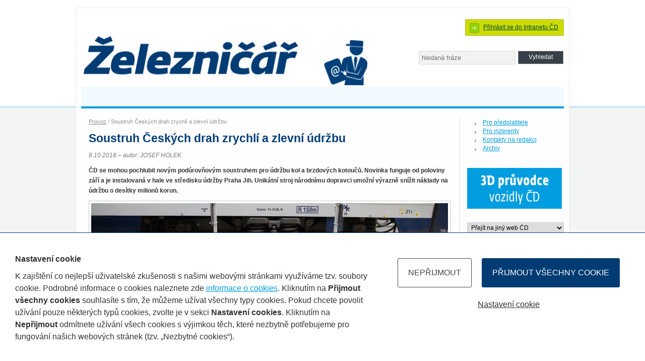

--- FILE ---
content_type: text/html;charset=UTF-8
request_url: https://seznam.cd.cz/zeleznicar/provoz-a-technika/soustruh-ceskych-drah-zrychli-a-zlevni-udrzbu/-19026/0,0,,/
body_size: 22048
content:
 <!DOCTYPE html PUBLIC "-//W3C//DTD XHTML 1.0 Strict//EN" "http://www.w3.org/TR/xhtml1/DTD/xhtml1-strict.dtd">
<html xmlns="http://www.w3.org/1999/xhtml" lang="cs" xml:lang="cs">
  <head>
<!-- Global site tag (gtag.js) - Google Analytics -->
  <link rel="stylesheet" href="/css/CookiePolicyBar.css">
    <script async src="https://www.googletagmanager.com/gtag/js?id=UA-175193615-2"></script>
    <script src="/js/CookiePolicyBar.js"></script>
    <script>        
        CookiePolicy.Init('UA-175193615-2');
    </script>
   <meta http-equiv="Content-Type" content="text/html; charset=utf-8" />
   <title>Železničář | Soustruh Českých drah zrychlí a zlevní údržbu</title>
   <meta http-equiv="X-UA-Compatible" content="IE=edge">
   <script type="text/javascript" src="/js/jquery-1.7.2.min.js"></script>
   <script type="text/javascript" src="/js/jquery-ui-1.9.2.custom.min.js"></script>
   <script type="text/javascript" src="/js/jquery.ui.stars.min.js"></script>
   <script type="text/javascript" src="/includes/show_hide.js"></script>
   <script type="text/javascript" src="/js/slider.js"></script>
   <script type="text/javascript" src="/js/hodnoceni.js"></script>
   <meta name="description" content="ČD se mohou pochlubit novým podúrovňovým soustruhem pro údržbu kol a brzdových kotoučů. Novinka funguje od poloviny září a je instalovaná v hale ve středisku údržby Praha Jih. Unikátní stroj národnímu dopravci umožní výrazně snížit náklady na údržbu o desítky milionů korun." />
   <style type="text/css" media="screen,projection,tv"> /*<![CDATA[*/ @import url(/css/screen2.css); /*]]>*/ </style>
  <style type="text/css" media="screen,projection,tv"> /*<![CDATA[*/ @import url(/css/jquery-ui-1.8.20.custom.css); /*]]>*/ </style>
  <style type="text/css" media="screen,projection,tv"> /*<![CDATA[*/ @import url(/css/jquery.ui.stars.min.css); /*]]>*/ </style>
  <script src="https://www.cd.cz/adv2/adsman.js"></script>
  </head>
  <body class="zeleznicar">
    <div id="layout">
      
          <div id="user" class="logintranet">
        <p><a href="" onclick="swap_tab('login'); return false;" title="">Přihlásit se do Intranetu ČD</a></p>
      </div>
    
      <div id="header">
          <p id="logo"><a href="/zeleznicar/-pg89/" title=""><img src="/images/cdi/logo-zeleznicar-full.png" alt="" /></a></p>
          <div id="search">
            <form method="get" action="/scripts/modules/fulltext/fulltxt.php">
              <p><input type="text" id="searchtext" name="searchtext" placeholder="hledaná fráze" maxlength="80" class="txt">
              <input type="hidden" name="gp" value="site=cdintranet">
              <input type="hidden" name="tmplid" value="156">
              <input type="submit" value="Vyhledat" /></p>
            </form>
          </div>
          <div class="reset">&nbsp;</div>
      </div>   
    
      <div xmlns:wtdnavig="http://www.webtodate.cz/schemas/2.0/SimpleSchema" id="menu">
  <ul/>
</div>


      <div class="reset">&nbsp;</div>

            <div class="reset">&nbsp;</div>

      <!--WTD_A(cdi_hoverarea)-->

      <div id="main" class="bgliner">
        <div id="cols12">
          <div id="col1alone">
                                       
            <p class="breadcrump"><a href="/zeleznicar/provoz-a-technika/-pg49/">Provoz</a>  /  
		Soustruh Českých drah zrychlí a zlevní údržbu</p>
<h1>Soustruh Českých drah zrychlí a zlevní údržbu</h1>
<p><span class="date date-italic">8.10.2018 – autor: JOSEF HOLEK</span></p>
<p><strong>ČD se mohou pochlubit novým podúrovňovým soustruhem pro údržbu kol a brzdových kotoučů. Novinka funguje od poloviny září a je instalovaná v hale ve středisku údržby Praha Jih. Unikátní stroj národnímu dopravci umožní výrazně snížit náklady na údržbu o desítky milionů korun.</strong></p>
<img src="/assets/zeleznicar/zpravodajstvi/soustruh712.jpg" alt="Soustruh Českých drah zrychlí a zlevní údržbu" class="thumb" />
<div class="xxlpadding">
<p style="text-align: justify">České dráhy ušetří díky modernímu podúrovňovému soustruhu, který pořídily do&nbsp;haly pražského Oblastního centra údržby Jih, desítky milionů korun. Zařízení dokáže naprosto přesně reprofilovat jízdní plochy kol i&nbsp;brzdových kotoučů v&nbsp;mnohem kratší době než stroje, které jsou v&nbsp;tuzemsku doposud používány. Soustruh je tedy v&nbsp;České republice ojedinělý svým provedením i&nbsp;komplexností využití. &bdquo;Pravidelná úprava jízdní plochy kol, odborně označovaná jako reprofilace, totiž prodlužuje životnost dvojkolí až na&nbsp;dvojnásobek,&ldquo; potvrdil Miroslav Kupec, předseda představenstva a&nbsp;generální ředitel ČD.</p><p style="text-align: justify">Zařízení může obrábět železniční dvojkolí i&nbsp;brzdové kotouče přímo na&nbsp;vozidlech, tedy aniž by se musely tyto komponenty z&nbsp;vozidel odmontovat. Další předností tohoto přístroje je možnost přistavit k&nbsp;údržbě ucelené jednotky bez nutnosti rozpojení, což je výhodné hlavně při údržbě jednotek řad 440, 471, 640, 650, 680 anebo railjetu. Soustruh splňuje podmínky pro údržbu vozidel do&nbsp;rychlosti 200 km/h. Dodavatelem technologie, respektive zařízení U2000-400D, je německá společnost Hegenscheidt MFD.</p><h3 style="text-align: justify">Návratnost za&nbsp;tři a&nbsp;půl roku</h3><p style="text-align: justify">Z&nbsp;nového soustruhu budou mít užitek také cestující. Zařízení je umístěné v&nbsp;nově vybudované hale, v&nbsp;níž se České dráhy starají o&nbsp;největší počet osobních vozů a&nbsp;lokomotiv v&nbsp;České republice, a&nbsp;zkrátí potřebnou dobu na&nbsp;údržbu kol z&nbsp;několika dní doslova na&nbsp;několik hodin. &bdquo;Dosud jsme totiž museli vozidla k&nbsp;reprofilaci kol odesílat z&nbsp;Prahy na&nbsp;jiná pracoviště v&nbsp;různých místech republiky. Vůz nebo jednotka přistavené k&nbsp;údržbě na&nbsp;soustruhu tak budou vyřazeny z&nbsp;provozu na&nbsp;mnohem kratší dobu, a&nbsp;tedy také mnohem kratší dobu bude třeba zajišťovat náhradní vozidla. To se projeví v&nbsp;menším počtu náhradních vozů, ve&nbsp;vyšší kvalitě nasazených souprav a&nbsp;v&nbsp;lepším plnění plánovaných řazení. A&nbsp;to ocení především naši cestující,&ldquo; vysvětlil Kupec.&nbsp;</p><p style="text-align: justify">Vozidla putovala do&nbsp;opraváren v&nbsp;Přerově, Nymburce nebo Ústí nad Labem a&nbsp;doba, kdy nebyl vůz nasazován do&nbsp;provozu, se běžně protáhla na&nbsp;několik dnů. &bdquo;Díky prodloužení životnosti dvojkolí a&nbsp;brzdových kotoučů, snížení nákladů na&nbsp;dopravu vozidel do&nbsp;dílen mimo Prahu a&nbsp;větší provozní disponibilitě vozidel při zkrácení času potřebného na&nbsp;tuto údržbu bude zajištěna prostá návratnost celé investice za&nbsp;zhruba tři a&nbsp;půl roku,&ldquo; vypočítal nový generální ředitel a&nbsp;předseda představenstva.&nbsp;</p><h3 style="text-align: justify">Přesný na&nbsp;setiny milimetru</h3><p style="text-align: justify">Moderní stroje přitom umí dvojkolí, případně brzdové kotouče, detailně změřit, namodelovat ideální stav a&nbsp;podle navrženého a&nbsp;operátorem schváleného programu&nbsp; osoustružit na&nbsp;setiny milimetru. Nyní tedy stačí, aby kolejové vozidlo či celá souprava najely nad šachtu se soustruhem, systém si kola nebo brzdové kotouče přesně proměří a&nbsp;obsluze navrhne optimální řešení. Nejmodernější stroj na&nbsp;trhu dokáže například kola dvojkolí podvozků lokomotivy obrobit za&nbsp;hodinu. Operátor celý proces řídí z&nbsp;velínu pod soustruhem a&nbsp;zařízení si automaticky podle potřeby vozidlo přizvedává. Například jednotka Pendolino tedy stroji zabere asi osm hodin.</p>
</div>
<div class="rating-info" id="before-rating">
<form action="/scripts/modules/vote/vote.php?newsid=19026&amp;rdef=1" method="post" class="voteform">
        <span class="hodnoceni hvezdy"><label for="rating-bar" class="bl"><input type="radio" name="rating-bar" value="1" title="" /> 1</label><label for="rating-bar" class="bl"><input type="radio" name="rating-bar" value="2" title="" /> 2</label><label for="rating-bar" class="bl"><input type="radio" name="rating-bar" value="3" title="" /> 3</label><label for="rating-bar" class="bl"><input type="radio" name="rating-bar" value="4" title="" /> 4</label><label for="rating-bar" class="bl"><input type="radio" name="rating-bar" value="5" title="" /> 5</label>               </span>
              <input id="hodnotit" type="submit" value="Hodnotit" />
      </form>
     <br>
  <p class="rating-text"><em>Průměrné hodnocení (11 hlasů): <strong class="average-rating">4.73</strong></em></p>

</div>
<div class="clearfix"></div><h2>Další články této rubriky</h2>
<div class="listfull">            <div class="row1">
            

                <p class="title"><a href="/zeleznicar/provoz-a-technika/uzel-v-ceske-trebove-ceka-obnova-za-miliardy/-39345/" title=""><img src="/assets/zeleznicar/provoz-a-technika/trebova_6.jpg" alt="Uzel v České Třebové čeká obnova za miliardy" class="thumb left" /><strong>Uzel v České Třebové čeká obnova za miliardy</strong></a></p>
                <p class="text"><span class="date date-italic">21.4.2025 </span>  -  Jedna z nejvytíženějších dopravních křižovatek v zemi projde kompletní obnovou. Správa železnic počátkem března zahájila modernizaci železničního uzlu Česká Třebová. Přestavbou projdou koleje, rekonstrukce se dočkají také&hellip; <a href="/zeleznicar/provoz-a-technika/uzel-v-ceske-trebove-ceka-obnova-za-miliardy/-39345/" title="">&raquo;</a></p>
              </div>
            
            <div class="row2">

                <p class="title"><a href="/zeleznicar/provoz-a-technika/olomoucke-depo-projde-kompletni-modernizaci/-39321/" title=""><img src="/assets/zeleznicar/provoz-a-technika/hala_b_olomouc_zahajeni_rekonstrukce_2.jpg" alt="Olomoucké depo projde kompletní modernizací" class="thumb left" /><strong>Olomoucké depo projde kompletní modernizací</strong></a></p>
                <p class="text"><span class="date date-italic">14.4.2025 </span>  -  Ve Středisku údržby Českých drah v Olomouci začala rekonstrukce opravárenské haly. Investice za 400 milionů korun je první fází celkové modernizace střediska, která podstatně zvýší kvalitu údržby a úroveň pracovních podmínek&hellip; <a href="/zeleznicar/provoz-a-technika/olomoucke-depo-projde-kompletni-modernizaci/-39321/" title="">&raquo;</a></p>
              </div>
            <div class="row1">
            

                <p class="title"><a href="/zeleznicar/provoz-a-technika/ceske-drahy-vybuduji-ve-svych-depech-fotovoltaicke-elektrarny-/-39306/" title=""><img src="/assets/zeleznicar/provoz-a-technika/fotovoltaika_2.jpg" alt="České dráhy vybudují ve svých depech fotovoltaické elektrárny " class="thumb left" /><strong>České dráhy vybudují ve svých depech fotovoltaické elektrárny </strong></a></p>
                <p class="text"><span class="date date-italic">9.4.2025 </span>  -  České dráhy připravují výstavbu několika střešních a pozemních fotovoltaických elektráren ve vybraných depech. Solární panely plánuje dopravce umístit na své objekty v Havlíčkově Brodě, České Třebové, Děčíně a pražské&hellip; <a href="/zeleznicar/provoz-a-technika/ceske-drahy-vybuduji-ve-svych-depech-fotovoltaicke-elektrarny-/-39306/" title="">&raquo;</a></p>
              </div>
<div class="reset">&nbsp;</div>                                                        

            </div>
<p><a href="/zeleznicar/clanky.php?cid=21" title="" class="showall">Všechny články rubriky Provoz</a></p>


            
          </div>        
   
        </div>
        <div id="col3">

           <ul><li><a href="/zeleznicar/pro-predplatitele/-703/" title="">Pro předplatitele</a></li><li><a href="/zeleznicar/pro-inzerenty/-704/" title="">Pro inzerenty</a></li><li><a href="/zeleznicar/kontakty-na-redakci/-705/" title="">Kontakty na redakci</a></li><li><a href="/zeleznicar/archiv/-706/" title="">Archiv</a></li></ul>

          <div class="banner192">
            <p><script type="text/javascript">adsman_getAd(41);</script></p>
          </div>

          <div class="otherlinks">
            <form method="get" action="">
              <p>
                <select onchange="window.location = this.options[this.selectedIndex].value">
                    <option value="">Přejít na jiný web ČD</option>
                    <option value="http://www.ceskedrahy.cz/">Skupina České dráhy, a.s.</option>
                    <option value="http://www.cd.cz">Osobní doprava ČD</option>
                    <option value="http://www.cdcargo.cz">Nákladní doprava ČD Cargo</option>
                    <option value="http://www.scpendolino.cz">Vlaky SC Pendolino</option>
                    <option value="http://www.cd.cz/infoservis/cd-v-regionech/-6120/">Regionální stránky ČD</option>
                    <option value="http://www.cdmuzeum.cz/">ČD Muzeum</option>
                    <option value="http://www.elfikuvweb.cz/">Elfíkův web</option>
                </select>
              </p>
            </form>
          </div>
        
          <!--WTD_A(cdi_anketa)-->
        
          <div class="favoriteslinks">

              <h3>Nejčtenější články</h3>
            <ul>
<li><a href="/zeleznicar/historie/kdyz-jabloneckou-malodrahou-jeste-projizdely-nakladni-vlaky/-39389/ " title="Když jabloneckou malodráhou ještě projížděly nákladní vlaky ">Když jabloneckou malodráhou ještě projížděly nákladní vlaky </a></li><li><a href="/zeleznicar/zpravodajstvi/casopis-zeleznicar-po-mnoha-desetiletich-skoncil/-39500/ " title="Časopis Železničář pokračuje dále jako interní magazín, dostupný je i online  ">Časopis Železničář pokračuje dále jako interní magazín, dostupný je i online  </a></li><li><a href="/zeleznicar/zpravodajstvi/usporadali-jsme-odborny-seminar-pro-stipendisty/-39386/ " title="Uspořádali jsme odborný seminář pro stipendisty ">Uspořádali jsme odborný seminář pro stipendisty </a></li><li><a href="/zeleznicar/lide-a-pribehy/strojvedouci-michal-strublik--zivot-mezi-vectronem-a-bobinou/-39383/ " title="Strojvedoucí Michal Štrublík: Život mezi Vectronem a Bobinou ">Strojvedoucí Michal Štrublík: Život mezi Vectronem a Bobinou </a></li>           </ul>
    

          </div>                
          
        </div>
        <div class="reset">&nbsp;</div>         
      </div>
      
      <!--WTD_A(cdi_tipy)--> 

      <div class="reset">&nbsp;</div>   
      
      <form action="/zeleznicar/clanky.php">
      <fieldset class="filtr">
      <legend>Filtr pro třídění článků</legend>

      <div class="col1">
        <strong>Datum od</strong>     
        <input type="text" name="from" value="" class="w70 datepicker" /> <!-- tento obrazek bude pouzity u JS kalendare <img src="images/calendar.gif" alt="" /> -->

      </div>
      <div class="col2">     
        <strong>Datum do</strong>      
        <input type="text" name="to" value="" class="w70 datepicker" /> <!-- tento obrazek bude pouzity u JS kalendare <img src="images/calendar.gif" alt="" /> -->
      </div>
<div class="col3">
  <strong>Železničář číslo</strong>
  <select name="vid">
    <option value=""></option>          <option value="201213">13/2012</option>          <option value="201214">14/2012</option>          <option value="201215">15/2012</option>          <option value="201216">16/2012</option>          <option value="201217">17/2012</option>          <option value="201218">18/2012</option>          <option value="201219">19/2012</option>          <option value="201220">20/2012</option>          <option value="201221">21/2012</option>          <option value="201222">22/2012</option>          <option value="201223">23/2012</option>          <option value="201224">24/2012</option>          <option value="201225">25/2012</option>          <option value="201301">1/2013</option>          <option value="201302">2/2013</option>          <option value="201303">3/2013</option>          <option value="201304">4/2013</option>          <option value="201305">5/2013</option>          <option value="201306">6/2013</option>          <option value="201307">7/2013</option>          <option value="201308">8/2013</option>          <option value="201309">9/2013</option>          <option value="201310">10/2013</option>          <option value="201311">11/2013</option>          <option value="201312">12/2013</option>          <option value="201313">13/2013</option>          <option value="201314">14/2013</option>          <option value="201315">15/2013</option>          <option value="201316">16/2013</option>          <option value="201317">17/2013</option>          <option value="201318">18/2013</option>          <option value="201319">19/2013</option>          <option value="201320">20/2013</option>          <option value="201321">21/2013</option>          <option value="201322">22/2013</option>          <option value="201323">23/2013</option>          <option value="201324">24/2013</option>          <option value="201325">25/2013</option>          <option value="201401">1/2014</option>          <option value="201402">2/2014</option>          <option value="201403">3/2014</option>          <option value="201404">4/2014</option>          <option value="201405">5/2014</option>          <option value="201406">6/2014</option>          <option value="201407">7/2014</option>          <option value="201408">8/2014</option>          <option value="201409">9/2014</option>          <option value="201410">10/2014</option>          <option value="201411">11/2014</option>          <option value="201412">12/2014</option>          <option value="201413">13/2014</option>          <option value="201414">14/2014</option>          <option value="201415">15/2014</option>          <option value="201416">16/2014</option>          <option value="201417">17/2014</option>          <option value="201418">18/2014</option>          <option value="201419">19/2014</option>          <option value="201420">20/2014</option>          <option value="201421">21/2014</option>          <option value="201422">22/2014</option>          <option value="201423">23/2014</option>          <option value="201424">24/2014</option>          <option value="201425">25/2014</option>          <option value="201501">1/2015</option>          <option value="201502">2/2015</option>          <option value="202001">01/2020</option>          <option value="202002">02/2020</option>  </select>
</div>      <div class="col4">
      <strong>Rubrika</strong>      
      <select name="cid">
        <option value=""></option>
        <option value="17">Hlavní zprávy</option>
        <option value="20">Zpravodajství</option>
        <option value="18">Rozhovor</option>
        <option value="19">Téma</option>
        <option value="21">Provoz a technika</option>
        <option value="22">Zahraničí</option>
        <option value="23">Lidé a příběhy</option>
        <option value="24">Historie</option>
      </select>
      </div>
      <div class="col5">     
        <input type="submit" value="Vyhledat" />
      </div>
      <div class="reset">&nbsp;</div>
      </fieldset>
</form>
<script type="text/javascript">
  $(".datepicker").datepicker( {
    dateFormat: "dd.mm.yy",
    showOn: "button",
    buttonImage: "/images/cdi/calendar.gif",
    buttonImageOnly: true,
    monthNames: ["leden","únor","březen","duben","květen","červen","červenec","srpen","září","říjen","listopad","prosinec"],
    dayNamesMin: ["ne", "po", "út", "st", "čt", "pá", "so"],
    firstDay: 1,
    prevText: "Předchozí",
    nextText: "Následující"
  });
</script>
    
 

      <div id="footer">
        <p class="links"><a href="/mapa-stranek/-pg101/" title="Mapa stránek">Mapa stránek</a>  /  <a href="http://www.ceskedrahy.cz/" title="České dráhy">České dráhy</a>  /  <a href="http://www.cd.cz" title="Osobní doprava">Osobní doprava</a>  /  <a href="#" data-cpp-bind="Set" title="Nastavení cookie">Nastavení cookie</a>  / <a href="mailto:zeleznicar@cd.cz" title="Napište nám">Napište nám</a></p>
        <p class="copy">Copyright 2012 - České dráhy, a.s.</p>
        <br class="reset" />
      </div>

      <div id="login" style="display: none;">
      <p class="close"><a href="#" onclick="swap_tab('login'); return false;" title="">Zavřít</a></p>    
        <form method="post" action="/login/login.php">
          <h3>Přihlášení</h3>
<table>
            <tbody><tr>
          		<td>Jméno nebo číslo In-karty:</td>
                        <td>Heslo:</td>
          	</tr>
          	<tr>
          		<td><input type="text" name="username" value=""></td>
          		<td><input type="password" name="password" value=""> </td>
          	</tr>
          	<tr>
          		<td><input type="submit" value="Přihlásit"> </td>
          		<td></td>
          	</tr>
          </tbody></table>
        </form>
        <p><a title="" href="https://seznam.cd.cz/zeleznicar/prihlaseni-zamestnance-cd/-1322/">Přihlášení zaměstnance ČD</a></p>
        <p><a title="" href="https://seznam.cd.cz/zeleznicar/prihlaseni-pomoci-in-karty/-1329/">Přihlášení pomocí In-karty</a></p>
      </div>      
      
    </div>
  </body>
</html>


--- FILE ---
content_type: application/javascript
request_url: https://www.cd.cz/adv2/adsman.js
body_size: 1773
content:
if (typeof adsman_isRetina === 'undefined') {
    var adsman_isRetina = function () {
        var mediaQuery = '(-webkit-min-device-pixel-ratio: 1.5),(min--moz-device-pixel-ratio: 1.5),(-o-min-device-pixel-ratio: 3/2),(min-resolution: 1.5dppx)';
        if (window.devicePixelRatio > 1) { return 1; }
        if (window.matchMedia && window.matchMedia(mediaQuery).matches) { return 1; }
        return 0;
    }();
}

if (typeof adsman_isMobile === 'undefined') {
    var adsman_isMobile = function () {
        var el = document.getElementsByClassName('navbar-mobile');
        if (el.length === 0) { return 0; }
        return (el[0].style.display==="none" || el[0].style.visibility === "hidden") ? 0 : 1;
    }();
}

function adsman_getAd(idplochy) {
    var prnd = Math.floor(Math.random() * 99999999999);
    var surl = '//www.cd.cz/adv2/show.php';
    document.write("<scr" + "ipt name='" + prnd + "' src='" + surl);
    document.write('?idplochy=' + idplochy + '&amp;js=1&amp;prnd=' + prnd + '&amp;retina=' + adsman_isRetina + '&amp;mobile=' + adsman_isMobile);
    document.write("'><\/scr" + "ipt>");
}

--- FILE ---
content_type: application/x-javascript
request_url: https://www.cd.cz/adv2/show.php?idplochy=41&js=1&prnd=29116813790&retina=0&mobile=0
body_size: 794
content:

<!-- Cas behu scriptu: 0.003 sekund -->
var adsman_YIXFsG = '';
adsman_YIXFsG += "<"+"div class=\"adv41\"><"+"a href=\"http://bluetrains.cz/\" title=\"\"><"+"img src=\"https://www.cd.cz/adv2/banners/284/vozidla3d.gif\" width=\"192\" height=\"81\" alt=\"\" /><"+"/a><"+"/div>\n";
document.write(adsman_YIXFsG);

<!-- Cas behu scriptu: 0.003 sekund -->
